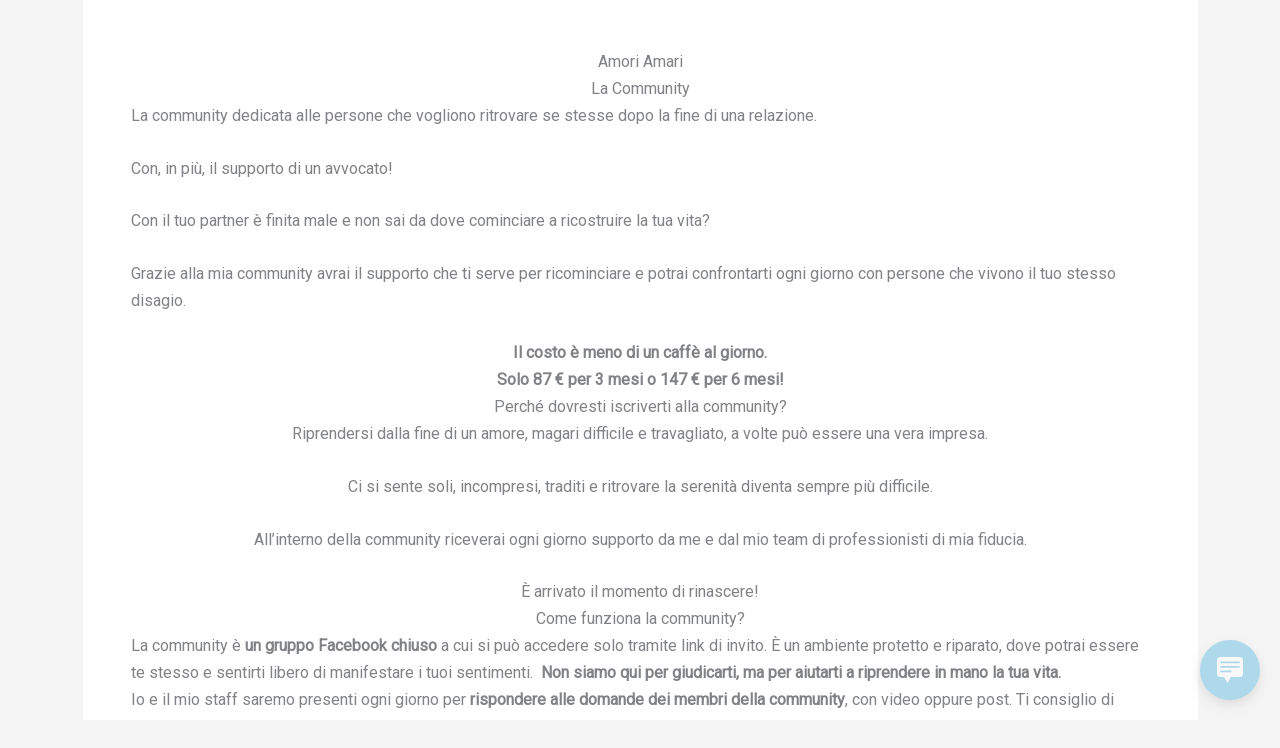

--- FILE ---
content_type: application/x-javascript; charset=utf-8
request_url: https://consent.cookiebot.com/622fc730-4e58-46c3-be96-a924a8b80431/cc.js?renew=false&referer=dottormiali.it&dnt=false&init=false
body_size: 248
content:
if(console){var cookiedomainwarning='Error: The domain DOTTORMIALI.IT is not authorized to show the cookie banner for domain group ID 622fc730-4e58-46c3-be96-a924a8b80431. Please add it to the domain group in the Cookiebot Manager to authorize the domain.';if(typeof console.warn === 'function'){console.warn(cookiedomainwarning)}else{console.log(cookiedomainwarning)}};